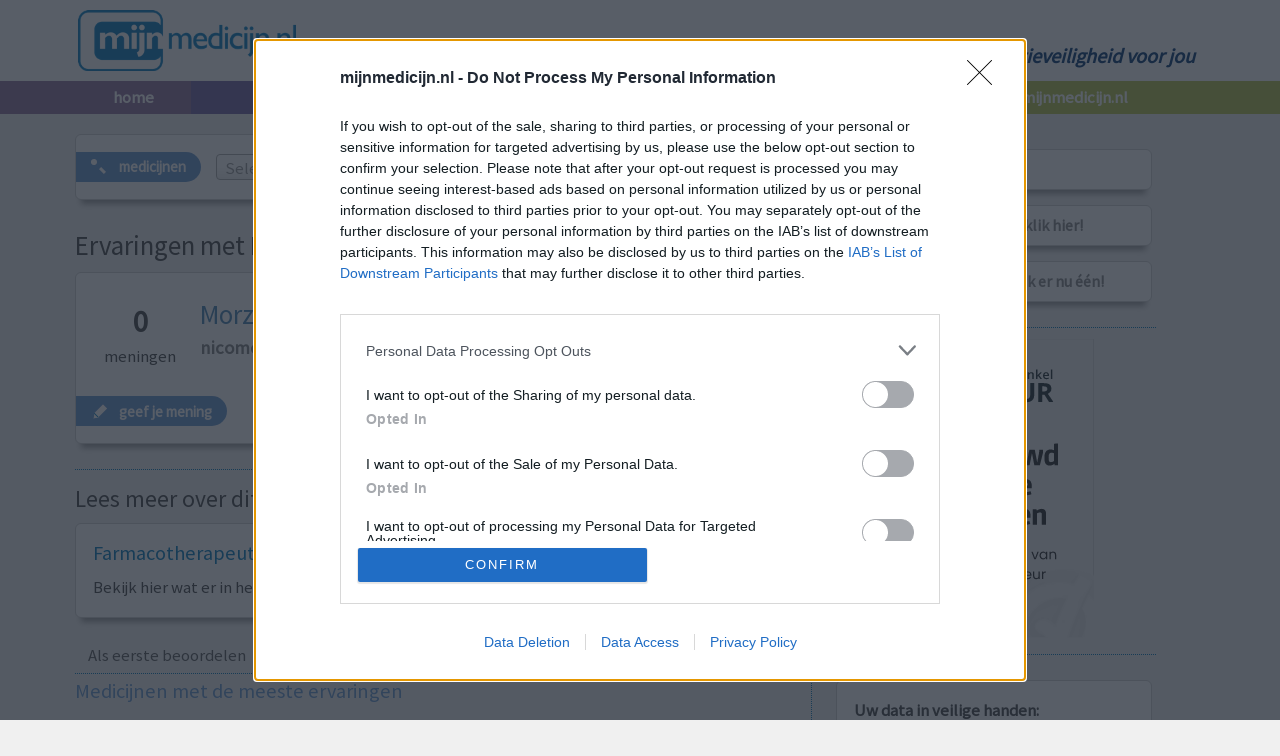

--- FILE ---
content_type: text/html; charset=utf-8
request_url: https://www.mijnmedicijn.nl/pijn-morfine-achtigen/morzet/pijn-algemeen
body_size: 17772
content:
<!DOCTYPE html>


<html lang="nl">
<head>
    <meta charset="utf-8" />
    <title>Morzet bij pijn (algemeen) | Ervaringen en bijwerkingen</title>
    <meta name="viewport" content="width=device-width, initial-scale=1">
        <meta name="description" content="Morzet: nog geen ervaringen" />

    
        <meta name="robots" content="noindex, follow" />

    <link rel="icon" href="/favicon.png" type="image/png" />
    <link rel="apple-touch-icon-precomposed" href="/Images/apple-touch-icon-precomposed.nl.png" />


    <meta property="og:title" content="Morzet bij pijn (algemeen) | Ervaringen en bijwerkingen" />
    <meta property="og:type" content="website" />
    <meta property="og:url" content="https://www.mijnmedicijn.nl/pijn-morfine-achtigen/morzet/pijn-algemeen" />
        <meta property="og:description" content="Morzet: nog geen ervaringen" />
    <meta property="og:locale" content="nl_NL" />





<input id="loadGoogleAds" value="true" style="display:none" />

<!-- InMobi Choice. Consent Manager Tag v3.0 (for TCF 2.2) -->
<script type="text/javascript" async=true>
    // pause ad loading
    (adsbygoogle = window.adsbygoogle || []).pauseAdRequests = 1;

    (function () {
        var host = window.location.hostname;
        // hardcoded hack to enable testing in DEV
        if (host === 'localhost') {
            host = 'www.mijnmedicijn.nl';
        }
        var element = document.createElement('script');
        var firstScript = document.getElementsByTagName('script')[0];
        var url = 'https://cmp.inmobi.com'
            .concat('/choice/', 'sntAA7unxy2cy', '/', host, '/choice.js?tag_version=V3');
        var uspTries = 0;
        var uspTriesLimit = 3;
        element.async = true;
        element.type = 'text/javascript';
        element.src = url;

        firstScript.parentNode.insertBefore(element, firstScript);

        function makeStub() {
            var TCF_LOCATOR_NAME = '__tcfapiLocator';
            var queue = [];
            var win = window;
            var cmpFrame;

            function addFrame() {
                var doc = win.document;
                var otherCMP = !!(win.frames[TCF_LOCATOR_NAME]);

                if (!otherCMP) {
                    if (doc.body) {
                        var iframe = doc.createElement('iframe');

                        iframe.style.cssText = 'display:none';
                        iframe.name = TCF_LOCATOR_NAME;
                        doc.body.appendChild(iframe);
                    } else {
                        setTimeout(addFrame, 5);
                    }
                }
                return !otherCMP;
            }

            function tcfAPIHandler() {
                var gdprApplies;
                var args = arguments;

                if (!args.length) {
                    return queue;
                } else if (args[0] === 'setGdprApplies') {
                    if (
                        args.length > 3 &&
                        args[2] === 2 &&
                        typeof args[3] === 'boolean'
                    ) {
                        gdprApplies = args[3];
                        if (typeof args[2] === 'function') {
                            args[2]('set', true);
                        }
                    }
                } else if (args[0] === 'ping') {
                    var retr = {
                        gdprApplies: gdprApplies,
                        cmpLoaded: false,
                        cmpStatus: 'stub'
                    };

                    if (typeof args[2] === 'function') {
                        args[2](retr);
                    }
                } else {
                    if (args[0] === 'init' && typeof args[3] === 'object') {
                        args[3] = Object.assign(args[3], { tag_version: 'V3' });
                    }
                    queue.push(args);
                }
            }

            function postMessageEventHandler(event) {
                var msgIsString = typeof event.data === 'string';
                var json = {};

                try {
                    if (msgIsString) {
                        json = JSON.parse(event.data);
                    } else {
                        json = event.data;
                    }
                } catch (ignore) { }

                var payload = json.__tcfapiCall;

                if (payload) {
                    window.__tcfapi(
                        payload.command,
                        payload.version,
                        function (retValue, success) {
                            var returnMsg = {
                                __tcfapiReturn: {
                                    returnValue: retValue,
                                    success: success,
                                    callId: payload.callId
                                }
                            };
                            if (msgIsString) {
                                returnMsg = JSON.stringify(returnMsg);
                            }
                            if (event && event.source && event.source.postMessage) {
                                event.source.postMessage(returnMsg, '*');
                            }
                        },
                        payload.parameter
                    );
                }
            }

            while (win) {
                try {
                    if (win.frames[TCF_LOCATOR_NAME]) {
                        cmpFrame = win;
                        break;
                    }
                } catch (ignore) { }

                if (win === window.top) {
                    break;
                }
                win = win.parent;
            }
            if (!cmpFrame) {
                addFrame();
                win.__tcfapi = tcfAPIHandler;
                win.addEventListener('message', postMessageEventHandler, false);
            }
        };

        makeStub();

        function makeGppStub() {
            const CMP_ID = 10;
            const SUPPORTED_APIS = [
                '2:tcfeuv2',
                '6:uspv1',
                '7:usnatv1',
                '8:usca',
                '9:usvav1',
                '10:uscov1',
                '11:usutv1',
                '12:usctv1'
            ];

            window.__gpp_addFrame = function (n) {
                if (!window.frames[n]) {
                    if (document.body) {
                        var i = document.createElement("iframe");
                        i.style.cssText = "display:none";
                        i.name = n;
                        document.body.appendChild(i);
                    } else {
                        window.setTimeout(window.__gpp_addFrame, 10, n);
                    }
                }
            };
            window.__gpp_stub = function () {
                var b = arguments;
                __gpp.queue = __gpp.queue || [];
                __gpp.events = __gpp.events || [];

                if (!b.length || (b.length == 1 && b[0] == "queue")) {
                    return __gpp.queue;
                }

                if (b.length == 1 && b[0] == "events") {
                    return __gpp.events;
                }

                var cmd = b[0];
                var clb = b.length > 1 ? b[1] : null;
                var par = b.length > 2 ? b[2] : null;
                if (cmd === "ping") {
                    clb(
                        {
                            gppVersion: "1.1", // must be “Version.Subversion”, current: “1.1”
                            cmpStatus: "stub", // possible values: stub, loading, loaded, error
                            cmpDisplayStatus: "hidden", // possible values: hidden, visible, disabled
                            signalStatus: "not ready", // possible values: not ready, ready
                            supportedAPIs: SUPPORTED_APIS, // list of supported APIs
                            cmpId: CMP_ID, // IAB assigned CMP ID, may be 0 during stub/loading
                            sectionList: [],
                            applicableSections: [-1],
                            gppString: "",
                            parsedSections: {},
                        },
                        true
                    );
                } else if (cmd === "addEventListener") {
                    if (!("lastId" in __gpp)) {
                        __gpp.lastId = 0;
                    }
                    __gpp.lastId++;
                    var lnr = __gpp.lastId;
                    __gpp.events.push({
                        id: lnr,
                        callback: clb,
                        parameter: par,
                    });
                    clb(
                        {
                            eventName: "listenerRegistered",
                            listenerId: lnr, // Registered ID of the listener
                            data: true, // positive signal
                            pingData: {
                                gppVersion: "1.1", // must be “Version.Subversion”, current: “1.1”
                                cmpStatus: "stub", // possible values: stub, loading, loaded, error
                                cmpDisplayStatus: "hidden", // possible values: hidden, visible, disabled
                                signalStatus: "not ready", // possible values: not ready, ready
                                supportedAPIs: SUPPORTED_APIS, // list of supported APIs
                                cmpId: CMP_ID, // list of supported APIs
                                sectionList: [],
                                applicableSections: [-1],
                                gppString: "",
                                parsedSections: {},
                            },
                        },
                        true
                    );
                } else if (cmd === "removeEventListener") {
                    var success = false;
                    for (var i = 0; i < __gpp.events.length; i++) {
                        if (__gpp.events[i].id == par) {
                            __gpp.events.splice(i, 1);
                            success = true;
                            break;
                        }
                    }
                    clb(
                        {
                            eventName: "listenerRemoved",
                            listenerId: par, // Registered ID of the listener
                            data: success, // status info
                            pingData: {
                                gppVersion: "1.1", // must be “Version.Subversion”, current: “1.1”
                                cmpStatus: "stub", // possible values: stub, loading, loaded, error
                                cmpDisplayStatus: "hidden", // possible values: hidden, visible, disabled
                                signalStatus: "not ready", // possible values: not ready, ready
                                supportedAPIs: SUPPORTED_APIS, // list of supported APIs
                                cmpId: CMP_ID, // CMP ID
                                sectionList: [],
                                applicableSections: [-1],
                                gppString: "",
                                parsedSections: {},
                            },
                        },
                        true
                    );
                } else if (cmd === "hasSection") {
                    clb(false, true);
                } else if (cmd === "getSection" || cmd === "getField") {
                    clb(null, true);
                }
                //queue all other commands
                else {
                    __gpp.queue.push([].slice.apply(b));
                }
            };
            window.__gpp_msghandler = function (event) {
                var msgIsString = typeof event.data === "string";
                try {
                    var json = msgIsString ? JSON.parse(event.data) : event.data;
                } catch (e) {
                    var json = null;
                }
                if (typeof json === "object" && json !== null && "__gppCall" in json) {
                    var i = json.__gppCall;
                    window.__gpp(
                        i.command,
                        function (retValue, success) {
                            var returnMsg = {
                                __gppReturn: {
                                    returnValue: retValue,
                                    success: success,
                                    callId: i.callId,
                                },
                            };
                            event.source.postMessage(msgIsString ? JSON.stringify(returnMsg) : returnMsg, "*");
                        },
                        "parameter" in i ? i.parameter : null,
                        "version" in i ? i.version : "1.1"
                    );
                }
            };
            if (!("__gpp" in window) || typeof window.__gpp !== "function") {
                window.__gpp = window.__gpp_stub;
                window.addEventListener("message", window.__gpp_msghandler, false);
                window.__gpp_addFrame("__gppLocator");
            }
        };

        makeGppStub();

        var uspStubFunction = function () {
            var arg = arguments;
            if (typeof window.__uspapi !== uspStubFunction) {
                setTimeout(function () {
                    if (typeof window.__uspapi !== 'undefined') {
                        window.__uspapi.apply(window.__uspapi, arg);
                    }
                }, 500);
            }
        };

        var checkIfUspIsReady = function () {
            uspTries++;
            if (window.__uspapi === uspStubFunction && uspTries < uspTriesLimit) {
                console.warn('USP is not accessible');
            } else {
                clearInterval(uspInterval);
            }
        };

        if (typeof window.__uspapi === 'undefined') {
            window.__uspapi = uspStubFunction;
            var uspInterval = setInterval(checkIfUspIsReady, 6000);
        }
    })();

    // our own code from now on, do not overwrite, wait for consent before loading Google Ads

    // if applicable, resume ads loading after user grants consent
    // check if window.__tcfapi has been set
    var loadGoogleAds = document.getElementById("loadGoogleAds").value;
    if (typeof window.__tcfapi !== 'undefined' && loadGoogleAds == "true") {
        window.__tcfapi('addEventListener', 2, function (tcData, success) {
            if (success) {
                if (tcData.gdprApplies) {
                    if (tcData.eventStatus == 'useractioncomplete' || tcData.eventStatus == 'tcloaded') {
                        // purpose 1 refers to the storage and/or access of information on a device
                        var hasDeviceStorageAndAccessConsent = tcData.purpose.consents[1] || false;

                        // Google Requires Consent for Purpose 1
                        if (hasDeviceStorageAndAccessConsent) {
                            // check if the user gave Google Advertising Products consent (iab vendor 755)
                            var hasGoogleAdvertisingProductsConsent = tcData.vendor.consents[755] || false;

                            if (hasGoogleAdvertisingProductsConsent) {
                                // unpause ad loading
                                (adsbygoogle = window.adsbygoogle || []).pauseAdRequests = 0;
                                console.log('Google Ads authorized...');

                                // load google ads js library
                                var element = document.createElement('script');
                                var firstScript = document.getElementsByTagName('script')[0];
                                var url = "https://pagead2.googlesyndication.com/pagead/js/adsbygoogle.js";
                                element.async = true;
                                element.type = 'text/javascript';
                                element.src = url;
                                firstScript.parentNode.insertBefore(element, firstScript);

                                // activate our own adsense id
                                (adsbygoogle = window.adsbygoogle || []).push({
                                    google_ad_client: "ca-pub-3518937329570939",
                                    enable_page_level_ads: true
                                });
                                console.log('Google Ads loaded...');
                            }
                        }
                    }
                }
            }
        });
    };
</script>
<!-- End InMobi Choice. Consent Manager Tag v3.0 (for TCF 2.2) -->


    <link rel="preconnect" href="https://fonts.gstatic.com" crossorigin>
    <link rel="preload" href="https://fonts.googleapis.com/css2?family=Source+Sans+Pro&display=swap" as="style">
    <link rel="stylesheet" href="https://fonts.googleapis.com/css2?family=Source+Sans+Pro&display=swap">
    <link href="https://cdn.jsdelivr.net/npm/bootstrap@5.3.2/dist/css/bootstrap.min.css" rel="stylesheet" />

    <link href="https://cdnjs.cloudflare.com/ajax/libs/jqueryui/1.10.4/themes/pepper-grinder/jquery-ui.min.css" rel="stylesheet"/>

    <link href="/content/css?v=yvbot69LYQQZVs-seYpFf2wWNlLb6TYNTJ7iF8akklQ1" rel="stylesheet"/>


    

        <link rel="canonical" href="https://www.mijnmedicijn.nl/pijn-morfine-achtigen/morzet" />

    
        <meta name="twitter:card" content="summary_large_image" />
        <meta name="twitter:site" content="@mijnmedicijn" />

            <meta property="og:image" content="https://www.mijnmedicijn.nl/Images/share-nl.png" />
            <meta property="og:image:width" content="720" />
            <meta property="og:image:height" content="372" />


    

            <link href="https://www.googletagmanager.com" rel="preconnect" crossorigin>
            <link rel="dns-prefetch" href="https://www.googletagmanager.com">


<!-- Global site tag (gtag.js) - Google Analytics -->
<script async src="https://www.googletagmanager.com/gtag/js?id=G-7PD5THJ3VY"></script>
<script>
    window.dataLayer = window.dataLayer || [];
    function gtag() { dataLayer.push(arguments); }
    gtag('js', new Date());

    gtag('config', 'G-7PD5THJ3VY');

    // this is a meamedica.com function to help sending events to Google Analytics
    function recordOutboundLink(link, category, action) {
        try {
            gtag('event', action, { 'event_category': category });
        } catch (err) { }
    }
</script>


            <!--Start of Zendesk Chat Script-->
            <script type="text/javascript">
                window.$zopim || (function (d, s) {
                    var z = $zopim = function (c) { z._.push(c) }, $ = z.s =
                        d.createElement(s), e = d.getElementsByTagName(s)[0]; z.set = function (o) {
                            z.set.
                                _.push(o)
                        }; z._ = []; z.set._ = []; $.async = !0; $.setAttribute("charset", "utf-8");
                    $.src = "https://v2.zopim.com/?40IKeOXHoj5DfpNYU0svLM8fLuB0E23b"; z.t = +new Date; $.
                        type = "text/javascript"; e.parentNode.insertBefore($, e)
                })(document, "script");
            </script>
            <!--End of Zendesk Chat Script-->
        <script type="text/javascript">
            $zopim(function () {
                $zopim.livechat.hideAll();
                $zopim.livechat.badge.hide();
                $zopim.livechat.button.show();
                $zopim.livechat.setLanguage("nl");
                $zopim.livechat.concierge.setName("Live Chat");

                $(".show-chat-window").click(function () {
                    $zopim.livechat.window.show();
                });

                $zopim.livechat.window.onHide(
                    function () {
                        $zopim.livechat.hideAll();
                        $zopim.livechat.badge.hide();
                        $zopim.livechat.button.show();
                    }
                );
            });
        </script>

</head>
<!--[if (gt IE 9) ]> <body class="modern">       <![endif]-->
<!--[if !(IE)]><!-->
<body>
    <!--<![endif]-->
    <header>
        
        <div class="content-wrapper">
            <div style="width: 100%;display: table;">
                <div style="display: table-cell;">
                    <a href="/">
                        <img src="https://www.mijnmedicijn.nl/Images/logo_mm_nl.png" width="334" height="93" alt="Medicatieveiligheid voor jou" title="Medicatieveiligheid voor jou" class="header-image" style="width: 13em" />
                    </a>
                </div>
                <div style="display: table-cell; vertical-align:bottom">
                    <p class="sub-title">Medicatieveiligheid voor jou</p>
                </div>
            </div>
            <div class="clear-fix"></div>
        </div>
    </header>
    <nav>
        <ul id="menu">
            <li class="home"><a href="/">home</a></li>
            <li class="geef-mening"><a href="/geef-beoordeling">geef je mening</a></li>
            <li class="ervaringen"><a href="/ervaring-medicijn">medicijnen</a></li>
            <li class="categorie"><a href="/ziekte">ziekte</a></li>
                <li class="expert-mening"><a href="/dna/genetische-testen">dna testen</a></li>
            <li class="dossiers"><a href="/over-mijnmedicijn">over mijnmedicijn.nl</a></li>
        </ul>
    </nav>

    <div id="body">
        <div class="content-wrapper">
            <div id="main-content">
                


<div class="vote rounded btn-left" style="display:flex">
    <div class="badge ervaringen" style="margin-right:1em">
        <span class="css-icon search">medicijnen</span>
    </div>
    <div style="flex: 1 1 75%; align-self:center">
<form action="/Review" method="post"><input name="__RequestVerificationToken" type="hidden" value="OWTsC9VR-vQkrjGZVIsvwUb_gWIchb93cfxicCF7BVl-vmnffvuTBist69DNfwOWq9NMg3hypym42poevSW_VTrtaVQ1" />            <input id="medicineAutoCompleteList" name="medicineAutoCompleteList" placeholder="Selecteer een ander medicijn..." />
</form>    </div>
</div>

        <section class="ad-section" style="margin-top: 30px;">
                <div class="advertisement">

                            <!-- NL MedPages BTF LB -->
                            <ins class="adsbygoogle"
                                 style="display:block"
                                 data-ad-client="ca-pub-3518937329570939"
                                 data-ad-slot="8964417260"
                                 data-ad-format="auto"></ins>
                            <script>
                                (adsbygoogle = window.adsbygoogle || []).push({});
                            </script>

                </div>

        </section>






<input id="ConditionNameFilter" name="ConditionNameFilter" type="hidden" value="pijn-algemeen" />
<input data-val="true" data-val-number="The field SortOrder must be a number." data-val-required="The SortOrder field is required." id="SortOrder" name="SortOrder" type="hidden" value="0" />

<hgroup class="title">
    <h1>Ervaringen met Morzet</h1>
</hgroup>

<div class="medPageHeader">
    <div id="med-header" class="vote rounded btn-left">
        <div class="contents" style="margin-bottom:1em">
            <div id="num-of-reviews">
                <span style="font-size:1.8em; font-weight: bold">0</span><br />
                meningen
            </div>


            <div id="medicine-name">
                <h1 title="">Morzet</h1>
                <p>nicomorfine</p>
            </div>

            <div id="buttons-area">
                <a class="social-share" href="https://twitter.com/intent/tweet?text=Morzet - Ervaringen en bijwerkingen&url=https%3A%2F%2Fwww.mijnmedicijn.nl%2Fpijn-morfine-achtigen%2Fmorzet%2Fpijn-algemeen" target="_blank" rel="noopener"><img src="/Images/Icons_Twitter.png" width="28" height="28" alt="Deel op Twitter!" title="Deel op Twitter!" /></a>
                <a class="social-share" href="https://www.facebook.com/sharer/sharer.php?u=https%3A%2F%2Fwww.mijnmedicijn.nl%2Fpijn-morfine-achtigen%2Fmorzet%2Fpijn-algemeen" target="_blank" rel="noopener"><img src="/Images/Icons_Facebook.png" width="28" height="28" alt="Deel op Facebook!" title="Deel op Facebook!" /></a>
            </div>


        </div>
        <div style="display:flex">
            <div id="/geef-beoordeling/morzet" class="badge ervaringen js-btn" title="Geef je mening">
                <span class="css-icon edit">geef je mening</span>
            </div>
            <div style="margin-left:auto; align-self:center">
                    <span>
                        Bij&nbsp;
                        <a href="/ziekte/pijn-algemeen" title="Pijn (algemeen)">Pijn (algemeen)</a><a class="clear-filter" href="/pijn-morfine-achtigen/morzet" title="Verwijder indicatie. Toon alle ervaringen voor alle indicaties...">X</a>
                    </span>
            </div>
        </div>
    </div>
</div>

    <div id="med-page-extra-info">
        <h2>Lees meer over dit medicijn</h2>

            <div class="vote rounded btn-right">
                <div style="display:flex">
                    <div>
                        <h3 style="margin-top:0">Farmacotherapeutisch Kompas</h3>
                        <p>Bekijk hier wat er in het naslagwerk van de arts staat</p>
                    </div>
                    <div style="margin-left:auto; align-self:center">
                        <div id="fk-image-btn" class="badge expert-mening" title="Farmacotherapeutisch Kompas" onclick="showFkFrame('N02AA04');">
                            <span class="css-icon search"><a style="padding:0; color:white">lees meer</a></span>
                        </div>
                    </div>
                </div>
                <div id="fk-info" style="display: none; padding-top:1em"></div>
            </div>
                    </div>

<div id="med-page-reviews">

        <div style="margin-left: 10px"><span class="js-link" id="/geef-beoordeling/morzet">Als eerste beoordelen</span></div>






</div>

<div class="split-line"></div>
<h3 class="ervaringen-text">Medicijnen met de meeste ervaringen</h3>
<table>
    <tr>
        <td><a href="/anticonceptie-overig/mirena">Mirena (2376)</a></td>
        <td> - </td>
        <td>Anticonceptie - overig</td>
    </tr>
    <tr>
        <td><a href="/depressie-antidepressiva-ssri/citalopram">Citalopram (1497)</a></td>
        <td> - </td>
        <td>Depressie - antidepressiva SSRI</td>
    </tr>
    <tr>
        <td><a href="/depressie-antidepressiva-ssri/paroxetine">Paroxetine (1265)</a></td>
        <td> - </td>
        <td>Depressie - antidepressiva SSRI</td>
    </tr>
    <tr>
        <td><a href="/depressie-antidepressiva-ssri/sertraline">Sertraline (1261)</a></td>
        <td> - </td>
        <td>Depressie - antidepressiva SSRI</td>
    </tr>
    <tr>
        <td><a href="/cholesterol/simvastatine">Simvastatine (1225)</a></td>
        <td> - </td>
        <td>Cholesterol</td>
    </tr>
    <tr>
        <td><a href="/verslavingsziekten/champix">Champix (1184)</a></td>
        <td> - </td>
        <td>Verslavingsziekten</td>
    </tr>
    <tr>
        <td><a href="/depressie-antidepressiva-overig/venlafaxine">Venlafaxine (996)</a></td>
        <td> - </td>
        <td>Depressie - antidepressiva overig</td>
    </tr>
    <tr>
        <td><a href="/pijn-morfine-achtigen/tramadol">Tramadol (935)</a></td>
        <td> - </td>
        <td>Pijn - morfine-achtigen</td>
    </tr>
    <tr>
        <td><a href="/schildklier-hypothyroidie-traagwerkend/thyrax-duotab">Thyrax Duotab (879)</a></td>
        <td> - </td>
        <td>Schildklier - hypothyroidie (traagwerkend)</td>
    </tr>
    <tr>
        <td><a href="/maagzuur-protonpompremmers/omeprazol">Omeprazol (845)</a></td>
        <td> - </td>
        <td>Maagzuur - protonpompremmers</td>
    </tr>
    <tr>
        <td><a href="/bloeddruk-betablokkers/metoprolol">Metoprolol (812)</a></td>
        <td> - </td>
        <td>Bloeddruk - betablokkers</td>
    </tr>
    <tr>
        <td><a href="/epilepsie/lyrica">Lyrica (794)</a></td>
        <td> - </td>
        <td>Epilepsie</td>
    </tr>
    <tr>
        <td><a href="/antibiotica-urineweginfectie/furabid">Furabid (722)</a></td>
        <td> - </td>
        <td>Antibiotica - urineweginfectie</td>
    </tr>
    <tr>
        <td><a href="/depressie-antidepressiva-overig/mirtazapine">Mirtazapine (722)</a></td>
        <td> - </td>
        <td>Depressie - antidepressiva overig</td>
    </tr>
    <tr>
        <td><a href="/depressie-antidepressiva-tca/amitriptyline">Amitriptyline (693)</a></td>
        <td> - </td>
        <td>Depressie - antidepressiva TCA</td>
    </tr>
    <tr>
        <td><a href="/depressie-antidepressiva-overig/efexor">Efexor (665)</a></td>
        <td> - </td>
        <td>Depressie - antidepressiva overig</td>
    </tr>
    <tr>
        <td><a href="/anticonceptie-eenfase/ethinylestradiol-levonorgestrel">Ethinylestradiol / Levonorgestrel (654)</a></td>
        <td> - </td>
        <td>Anticonceptie - eenfase</td>
    </tr>
    <tr>
        <td><a href="/psychose-schizofrenie-antipsychotica/seroquel">Seroquel (646)</a></td>
        <td> - </td>
        <td>Psychose / schizofrenie - antipsychotica</td>
    </tr>
    <tr>
        <td><a href="/antibiotica-penicillines-breedspectrum/amoxicilline">Amoxicilline (643)</a></td>
        <td> - </td>
        <td>Antibiotica - penicillines breedspectrum</td>
    </tr>
    <tr>
        <td><a href="/verslavingsziekten/wellbutrin-xr">Wellbutrin XR (640)</a></td>
        <td> - </td>
        <td>Verslavingsziekten</td>
    </tr>
    <tr>
        <td><a href="/depressie-antidepressiva-ssri/escitalopram">Escitalopram (623)</a></td>
        <td> - </td>
        <td>Depressie - antidepressiva SSRI</td>
    </tr>
    <tr>
        <td><a href="/diabetes-suikerziekte-orale-middelen/metformine">Metformine (616)</a></td>
        <td> - </td>
        <td>Diabetes (suikerziekte) - orale middelen</td>
    </tr>
    <tr>
        <td><a href="/anticonceptie-overig/implanon-hormoonimplantaat">Implanon (hormoonimplantaat) (583)</a></td>
        <td> - </td>
        <td>Anticonceptie - overig</td>
    </tr>
    <tr>
        <td><a href="/depressie-antidepressiva-ssri/lexapro">Lexapro (509)</a></td>
        <td> - </td>
        <td>Depressie - antidepressiva SSRI</td>
    </tr>
    <tr>
        <td><a href="/adhd-psychostimulantia/concerta">Concerta (498)</a></td>
        <td> - </td>
        <td>ADHD - psychostimulantia</td>
    </tr>
    <tr>
        <td><a href="/bloeddruk-calciumantagonisten/amlodipine">Amlodipine (485)</a></td>
        <td> - </td>
        <td>Bloeddruk - calciumantagonisten</td>
    </tr>
    <tr>
        <td><a href="/antibiotica-penicillines-breedspectrum/amoxicilline-clavulaanzuur">Amoxicilline / Clavulaanzuur (481)</a></td>
        <td> - </td>
        <td>Antibiotica - penicillines breedspectrum</td>
    </tr>
    <tr>
        <td><a href="/acne/roaccutane">Roaccutane (478)</a></td>
        <td> - </td>
        <td>Acne</td>
    </tr>
    <tr>
        <td><a href="/adhd-psychostimulantia/dexamfetamine">Dexamfetamine (444)</a></td>
        <td> - </td>
        <td>ADHD - psychostimulantia</td>
    </tr>
    <tr>
        <td><a href="/schildklier-hypothyroidie-traagwerkend/euthyrox">Euthyrox (435)</a></td>
        <td> - </td>
        <td>Schildklier - hypothyroidie (traagwerkend)</td>
    </tr>
</table>



<br />





            </div>

            <div id="sidebar">

                <section id="login" class="submenu">

    <div class="vote rounded btn-left" style="display:flex;padding: 6px 0px 6px 0px;margin-bottom:0">
        <div class="badge categorie" style="padding-top: 2px;padding-bottom: 4px;">
            <span><b>mijn account</b></span>
        </div>
        &nbsp;&nbsp;&nbsp;
        <a href="#" id="partial_login_btn" class="action">inloggen</a>
    </div>
    <div id="login-content" style="display: none; padding-left:20px; padding-top:0.5em">
<form action="/Account/Login?returnUrl=%2Fpijn-morfine-achtigen%2Fmorzet%2Fpijn-algemeen" method="post"><input name="__RequestVerificationToken" type="hidden" value="tDDaHcSI4rnFjHENHf13mWsVZACDyEHqLv-1t7SpAQVjrZKLsTVXd5cJjOXEXPtK_VEfl_A0depk-RLXK3nao6S-DwY1" />            <fieldset style="padding: 0px">
                <legend>Account Information</legend>
                <fieldset id="inputs" style="padding-bottom:0">
                    <input type="text" size="30" data-val="true" data-val-required="Zonder gebruikersnaam kunt u niet inloggen." id="UserName" name="UserName" placeholder="Gebruikersnaam of e-mail adres" aria-label="Gebruikersnaam of e-mail adres">
                    <input type="password" size="30" data-val="true" data-val-required="Wachtwoord is verplicht." id="Password" name="Password" placeholder="Wachtwoord" aria-label="Wachtwoord">
                </fieldset>
                <fieldset id="actions">
                    <div>
                        <input type="submit" value="login" />
                        <div class="clear-fix"></div>
                    </div>
                    <div class="clear-fix"></div>
                </fieldset>
            </fieldset>
</form>    </div>
    <div class="vote rounded btn-left" style="display:flex;padding: 6px 0px 6px 0px; margin-bottom:0">
        <div class="badge ervaringen" style="padding-top: 2px;padding-bottom: 4px;">
            <span><b>wachtwoord vergeten?</b></span>
        </div>
        &nbsp;&nbsp;&nbsp;
        <a href="https://www.mijnmedicijn.nl/reset-paswoord" style="text-decoration:none">
            klik hier!
        </a>
    </div>
    <div class="vote rounded btn-left" style="display:flex;padding: 6px 0px 6px 0px;">
        <div class="badge ervaringen" style="padding-top: 2px;padding-bottom: 4px;">
            <span><b>nog geen account?</b></span>
        </div>
        &nbsp;&nbsp;&nbsp;
        <a href="https://www.mijnmedicijn.nl/registreren" style="text-decoration:none">
            maak er nu &#233;&#233;n!
        </a>
    </div>
    <!--[if IE 8]>
    <div style="margin-left: 10px; margin-top: 10px; font-size: 12px; color: #898989;border: 2px rgb(225, 18, 18) solid;padding: 5px 5px 5px 12px;margin-right: 10px;">
        <img src="/Images/ie11.png" width="48" height="48" style="float: left; margin-right: 5px; margin-top: 6px; margin-left: -7px" />
        <b>Onze website werkt niet optimaal in deze verouderde webbrowser IE8.</b>
        <br/>Voor een goede werking dient u uw browser te upgraden:
        <a href="http://windows.microsoft.com/en-us/internet-explorer/ie-11-worldwide-languages" target="_blank" onclick="recordOutboundLink(this, 'Outbound Links', 'internet-explorer-11');">IE11</a> |
        <a href="http://www.microsoft.com/en-us/download/internet-explorer-10-details.aspx" target="_blank" onclick="recordOutboundLink(this, 'Outbound Links', 'internet-explorer-10');">IE10</a> |
        <a href="http://www.microsoft.com/en-us/download/internet-explorer-9-details.aspx" target="_blank" onclick="recordOutboundLink(this, 'Outbound Links', 'internet-explorer-9');">IE9</a>
    </div>
    <![endif]-->

                </section>



                    <section>
                        <div style="text-align:center">
                            <a href="https://www.webwinkelkeur.nl/webshop/Mijnmedicijn-nl_1218581" class="webwinkelkeurPopup" title="Webshop Trustmark and customer reviews" target="_blank"><img src="https://dashboard.webwinkelkeur.nl/banners/6/1218581/1699359842.svg" width="200" height="300" alt="Webshop Trustmark and customer reviews" /></a>
                        </div>
                    </section>
                    <section>
                        <div class="vote rounded">
                            <p style="font-weight: bold;margin-bottom:1em">Uw data in veilige handen:</p>
                            <p style="margin-bottom:1em"><img src="https://cdn-meamedica-ashgewckheewfqcp.z01.azurefd.net/images/approve.gif" width="18" height="18" style="margin-right: 0.5em; vertical-align: middle;" /><span style="vertical-align: middle;">GDPR / AVG</span></p>
                            <p style="margin-bottom:1em">
                                <img src="https://cdn-meamedica-ashgewckheewfqcp.z01.azurefd.net/images/approve.gif" width="18" height="18" style="margin-right: 0.5em; vertical-align: middle;" />
                                <span style="margin-right: 1em; vertical-align: middle;">ISO 27001</span>
                                <a href="https://cdn-meamedica-ashgewckheewfqcp.z01.azurefd.net/docs/ISO27001-certificaat-ISC211.pdf" target="_blank" style="padding:0">
                                    <img class="tooltip-bottom tooltip-icon" src="https://cdn-meamedica-ashgewckheewfqcp.z01.azurefd.net/images/BSI-Mark-ISO27001-Black.png" width="200" height="93" style="width: 5em; height:auto" alt="ISO 27001" title="ISO 27001" />
                                </a>
                            </p>
                            <p style="margin-bottom:1em">
                                <img src="https://cdn-meamedica-ashgewckheewfqcp.z01.azurefd.net/images/approve.gif" width="18" height="18" style="vertical-align: middle; margin-right: 0.5em" />
                                <span style="margin-right: 1.3em; vertical-align: middle;">NEN7510</span>
                                <a href="https://cdn-meamedica-ashgewckheewfqcp.z01.azurefd.net/docs/NEN_7510-040_IPS.pdf" target="_blank" style="padding:0">
                                    <img class="tooltip-bottom tooltip-icon" src="https://cdn-meamedica-ashgewckheewfqcp.z01.azurefd.net/images/BSI-Mark-NEN-7510-black.jpg" width="170" height="100" style="width: 5em; height: auto" alt="NEN 7510" title="NEN 7510" />
                                </a>
                            </p>
                            <p style="margin-bottom:1em"><img src="https://cdn-meamedica-ashgewckheewfqcp.z01.azurefd.net/images/approve.gif" width="18" height="18" style="vertical-align: middle; margin-right: 0.5em" /><span style="vertical-align: middle;">BIG register zorgverlener</span></p>
                            <p style="margin-bottom:0.5em"><img src="https://cdn-meamedica-ashgewckheewfqcp.z01.azurefd.net/images/approve.gif" width="18" height="18" style="vertical-align: middle; margin-right: 0.5em" /><span style="vertical-align: middle;">Website certificaat:</span></p>
                            <div>
                                <p class="site-title" style="text-align: center;">
                                    <a href="https://www.ssllabs.com/ssltest/analyze.html?d=www.mijnmedicijn.nl&clearCache=on" target="_blank" rel="noopener"><img src="https://cdn-meamedica-ashgewckheewfqcp.z01.azurefd.net/images/qualys-ssl-rating.png" width="407" height="145" alt="Qualys SSL rating" title="Qualys SSL rating" class="tooltip-bottom tooltip-icon" style="width: 40%; height:auto" /></a>
                                </p>
                            </div>
                        </div>
                    </section>
                    <section>
                        <div style="text-align:center">
                            <p style="font-size: 1.1em; font-weight: bold;margin-bottom:0.5em">Neem uw medische data met u mee!</p>
                            <div>
                                <a href="https://apps.apple.com/nl/app/mijnmedicijn-nl/id1459938745" target="_blank" rel="noopener" onclick="recordOutboundLink(this, 'App Buttons', 'AppStore');"><img width="200" height="67" style="height:2.5em; width:auto; margin-right:0.5em" alt="App Store Badge" src="/Images/app-store-badge.png" /></a>
                            </div>
                        </div>
                    </section>

                

        <section class="ad-section" style="">

                <div class="advertisement" style="margin:0 auto;width: 87%">
                            <!-- NL Home ATF LS right -->
                            <ins class="adsbygoogle"
                                 style="display:block"
                                 data-ad-client="ca-pub-3518937329570939"
                                 data-ad-slot="2756007265"
                                 data-ad-format="auto"></ins>
                            <script>
                                (adsbygoogle = window.adsbygoogle || []).push({});
                            </script>


                </div>
        </section>





                    <section>
                        <div id="social-buttons">
                            <p>Volg ons op...</p>
                                    <a href="https://x.com/mijnmedicijn" target="_blank" rel="noopener noreferrer"><img class="lozad" data-src="/Images/Icons_Twitter.png" width="30" height="30" alt="Volg ons op Twitter!" title="Volg ons op Twitter!" /></a>
                                    <a href="https://www.facebook.com/mijnmedicijn" target="_blank" rel="noopener noreferrer"><img class="lozad" data-src="/Images/Icons_Facebook.png" width="30" height="30" alt="Volg ons op Facebook!" title="Volg ons op Facebook!" /></a>
                                    <a href="https://www.instagram.com/mijnmedicijn" target="_blank" rel="noopener noreferrer"><img class="lozad" data-src="/Images/Icons_Instagram.png" width="30" height="30" alt="Volg ons op Instagram!" title="Volg ons op Instagram!" /></a>
                                <a href=https://www.youtube.com/@meamedica target="_blank" rel="noopener noreferrer"><img class="lozad" data-src="/Images/Icons_Youtube.png" width="30" height="30" alt="Volg ons op Youtube!" title="Volg ons op Youtube!" /></a>

                        </div>
                    </section>

                



    <section>
        <a href="/medcheckwidget" style="text-decoration: none;padding:0">
            <div class="vote rounded" style="text-align: center; border-color:#0079BC; background-color: #58b7dd;">
                <h3 style="color: white; margin-bottom: 10px;">MedicatieCombinatieCheck</h3>
                <p style="color:white">Controleer nu zelf de combinatie van <br>uw medicijnen op interacties, snel en eenvoudig.</p>
            </div>
        </a>
            
    </section>


                
    <section>

        <div style="margin-left: 10px"><h3>Goed om te weten:</h3>
<p>Wij geven geen persoonlijke gegevens (met medicijngebruik) door
aan derden. Klik <a href="/privacy">hier</a> voor meer informatie.</p></div>
    </section>


                <section id="pills" style="text-align: center">
                    <div class="vote rounded">
                        <img class="lozad" data-src="/Images/pills.png" alt="meamedica" width="300" height="178" />
                    </div>
                </section>



    <section>
        <div id="pregnancy" style="margin-left: 10px; display:table">
            <div>
                <span style="float:left"><img class="lozad" data-src="/Images/zwanger.png" width="48" height="41" title="Zwangerschap" alt="Zwangerschap" style="margin: 0 15px" /></span>
                <span>
                    <a href="/zwangerschap">Kijk hier voor informatie over zwangerschap.</a>
                </span>
            </div>
        </div>
    </section>


<section>
    <div id="exp-are-personal" style="margin-left: 10px">
        <h3>LET OP!</h3>
        Ervaringen zijn persoonlijk en de werking van medicijnen verschilt per persoon. Raadpleeg altijd uw arts en/of apotheker voor passend advies.
        <br />
        Zie ook bij «<a href="/faq">veelgestelde vragen</a>» het doel van <b>mijnmedicijn.nl</b>.
    </div>
</section>

            </div>
            <div class="clear-fix"></div>
        </div>
    </div>

<footer id="footer">

        <div class="samenwerking">
            <p>Samenwerkingen</p>
            <a href="https://www.farmacotherapeutischkompas.nl/" target="_blank" rel="noopener" onclick="recordOutboundLink(this, 'Outbound Links', 'fk.nl');">
                <img class="lozad" data-src="/Images/logo-fk-big.jpg" width="50" height="50" alt="FK" title="FK" />
            </a>
            <a href="https://www.cerner.com/" target="_blank" rel="noopener" onclick="recordOutboundLink(this, 'Outbound Links', 'cerner.com');">
                <img class="lozad" data-src="/Images/logo-cerner.png" width="194" height="48" alt="Cerner" title="Cerner" />
            </a>
            <a href="https://www.acta.nl/nl/" target="_blank" rel="noopener" onclick="recordOutboundLink(this, 'Outbound Links', 'acta.nl');">
                <img class="lozad" data-src="/Images/logo-acta.png" width="137" height="42" alt="ACTA" title="ACTA" />
            </a>
            <a href="https://www.knmt.nl/" target="_blank" rel="noopener" onclick="recordOutboundLink(this, 'Outbound Links', 'knmt.nl');">
                <img class="lozad" data-src="/Images/logo-knmt.png" width="188" height="44" alt="KNMT" title="KNMT" />
            </a>
            <a href="https://www.zorgkaartnederland.nl" target="_blank" rel="noopener" onclick="recordOutboundLink(this, 'Outbound Links', 'zorgkaartnederland.nl');">
                <img class="lozad" data-src="/Images/logo-zorgkaart.gif" width="135" height="54" alt="ZorgkaartNederland" title="ZorgkaartNederland" />
            </a>
        </div>

    <div class="footer-columns links-list">
        <div class="column">
            <h3>medicijnen</h3>
            <ul>
                    <li><a href="/anticonceptie-overig/mirena">Mirena</a></li>
                    <li><a href="/cholesterol/simvastatine">Simvastatine</a></li>
                    <li><a href="/verslavingsziekten/champix">Champix</a></li>
                    <li><a href="/depressie-antidepressiva-ssri/paroxetine">Paroxetine</a></li>
                    <li><a href="/depressie-antidepressiva-ssri/citalopram">Citalopram</a></li>
                    <li><a href="/schildklier-hypothyroidie-traagwerkend/thyrax-duotab">Thyrax Duotab</a></li>
                    <li><a href="/pijn-morfine-achtigen/tramadol">Tramadol</a></li>
                    <li><a href="/depressie-antidepressiva-ssri/sertraline">Sertraline</a></li>
                    <li><a href="/depressie-antidepressiva-overig/venlafaxine">Venlafaxine</a></li>
                    <li><a href="/maagzuur-protonpompremmers/omeprazol">Omeprazol</a></li>
                    <li><a href="/epilepsie/lyrica">Lyrica</a></li>
                    <li><a href="/bloeddruk-betablokkers/metoprolol">Metoprolol</a></li>
                    <li><a href="/depressie-antidepressiva-overig/efexor">Efexor</a></li>
                    <li><a href="/diabetes-suikerziekte-orale-middelen/metformine">Metformine</a></li>
                    <li><a href="/depressie-antidepressiva-tca/amitriptyline">Amitriptyline</a></li>
                    <li><a href="/psychose-schizofrenie-antipsychotica/seroquel">Seroquel</a></li>
                    <li><a href="/anticonceptie-eenfase/ethinylestradiol-levonorgestrel">Ethinylestradiol / Levonorgestrel</a></li>
                    <li><a href="/depressie-antidepressiva-ssri/lexapro">Lexapro</a></li>
                    <li><a href="/antibiotica-penicillines-breedspectrum/amoxicilline">Amoxicilline</a></li>
                    <li><a href="/depressie-antidepressiva-overig/mirtazapine">Mirtazapine</a></li>
                <li class="show-all"><a href="/ervaring-medicijn">Toon alle...</a></li>
            </ul>
        </div>
        <div class="column">
            <h3>medicijn-ziekte</h3>
            <ul>
                    <li><a href="/ziekte/anticonceptie-zwangerschapspreventie" title="Anticonceptie / zwangerschapspreventie">Anticonceptie / zwangerschapspr...</a></li>
                    <li><a href="/ziekte/depressie" title="Depressie">Depressie</a></li>
                    <li><a href="/ziekte/angst-en-paniekstoornis" title="Angst &amp; paniekstoornis">Angst & paniekstoornis</a></li>
                    <li><a href="/ziekte/hoge-bloeddruk" title="Hoge bloeddruk">Hoge bloeddruk</a></li>
                    <li><a href="/ziekte/blaasontsteking" title="Blaasontsteking">Blaasontsteking</a></li>
                    <li><a href="/ziekte/acne-puistjes" title="Acne/puistjes">Acne/puistjes</a></li>
                    <li><a href="/ziekte/hoog-cholesterol" title="Hoog cholesterol">Hoog cholesterol</a></li>
                    <li><a href="/ziekte/migraine" title="Migraine">Migraine</a></li>
                    <li><a href="/ziekte/slapeloosheid" title="Slapeloosheid">Slapeloosheid</a></li>
                    <li><a href="/ziekte/diabetes-type-2" title="Diabetes type 2">Diabetes type 2</a></li>
                <li class="show-all"><a href="/ziekte">Toon alle...</a></li>
            </ul>
        </div>
        <div class="column">
            <h3>medicijn-categorie</h3>
            <ul>
                    <li><a href="/depressie-antidepressiva-ssri" title="Depressie - antidepressiva SSRI">Depressie - antidepressiva SSRI</a></li>
                    <li><a href="/anticonceptie-overig" title="Anticonceptie - overig">Anticonceptie - overig</a></li>
                    <li><a href="/cholesterol" title="Cholesterol">Cholesterol</a></li>
                    <li><a href="/depressie-antidepressiva-overig" title="Depressie - antidepressiva overig">Depressie - antidepressiva overig</a></li>
                    <li><a href="/epilepsie" title="Epilepsie">Epilepsie</a></li>
                    <li><a href="/psychose-schizofrenie-antipsychotica" title="Psychose / schizofrenie - antipsychotica">Psychose / schizofrenie - antip...</a></li>
                    <li><a href="/pijn-morfine-achtigen" title="Pijn - morfine-achtigen">Pijn - morfine-achtigen</a></li>
                    <li><a href="/pijn" title="Pijn">Pijn</a></li>
                    <li><a href="/verslavingsziekten" title="Verslavingsziekten">Verslavingsziekten</a></li>
                    <li><a href="/adhd-psychostimulantia" title="ADHD - psychostimulantia">ADHD - psychostimulantia</a></li>
                <li class="show-all"><a href="/ervaring-categorie">Toon alle...</a></li>
            </ul>
                <div class="tgBanner" style="padding: 1em 2em 0 0;"><a href="https://trustseals.trust-guard.com/security/www.mijnmedicijn.nl?id=143" target="_blank"><img alt="Trust Guard Security Scanned" class="tgfloat-inner" src="https://trustseals.trust-guard.com/security/seals/l78r61nkeyqn40xy4vqp5m2x-0k2v6mw7qxyo6ny83g1dloj5.svg" style="border: 0; " /></a></div>
        </div>
        <div class="column">
            <h3>mijnmedicijn</h3>
            <ul>
                    <li><a href="/expert">mening van expert</a></li>
                <li><a href="/onze-specialisten">onze specialisten</a></li>
                <li><a href="/faq">faq</a></li>
                <li>

<a href="//www.iubenda.com/privacy-policy/19181357" class="iubenda-nostyle no-brand iubenda-embed iub-legal-only" title="privacybeleid">privacybeleid</a>
<script type="text/javascript">
    (function (w, d) {
        var loader = function () {
            var tag = d.getElementsByTagName("script")[0];
            if (d.getElementById("iubenda-js")) { return; }
            var s = d.createElement("script");
            s.src = "//cdn.iubenda.com/iubenda.js";
            s.id = "iubenda-js";
            tag.parentNode.insertBefore(s, tag);
        }; if (w.addEventListener) { w.addEventListener("load", loader, false); } else if (w.attachEvent) { w.attachEvent("onload", loader); } else { w.onload = loader; }
    })(window, document);
</script>
</li>
                <li>

<a href="//www.iubenda.com/privacy-policy/19181357/cookie-policy" class="iubenda-nostyle no-brand iubenda-embed" title="cookiebeleid">cookiebeleid</a>
<script type="text/javascript">
    (function (w, d) {
        var loader = function () {
            var tag = d.getElementsByTagName("script")[0];
            if (d.getElementById("iubenda-js")) { return; }
            var s = d.createElement("script");
            s.src = "https://cdn.iubenda.com/iubenda.js";
            s.id = "iubenda-js";
            tag.parentNode.insertBefore(s, tag);
        }; if (w.addEventListener) { w.addEventListener("load", loader, false); } else if (w.attachEvent) { w.attachEvent("onload", loader); } else { w.onload = loader; }
    })(window, document);
</script>
</li>
                <li><a href="javascript:void(0);" onclick="window.__tcfapi('displayConsentUi', 2, function() {} );">cookie instellingen</a></li>
                <li><a href="/disclaimer">disclaimer</a></li>
                    <li><a href="https://cdn-meamedica-ashgewckheewfqcp.z01.azurefd.net/docs/Servicevoorwaarden DNA testen v3.pdf" target="_blank">algemene voorwaarden</a></li>
                    <li><a href="https://cdn-meamedica-ashgewckheewfqcp.z01.azurefd.net/docs/HerroepingsrechtKlachtenregeling_v1.pdf" target="_blank">herroepingsrecht</a></li>
                    <li><a href="https://cdn-meamedica-ashgewckheewfqcp.z01.azurefd.net/docs/HerroepingsrechtKlachtenregeling_v1.pdf" target="_blank">klachtenregeling</a></li>
                <li><a href="/links">links</a></li>
                <li><a href="/sitemap">sitemap</a></li>
                <li><a href="/contact">contact</a></li>
            </ul>
            <div style="padding: 1em 0; text-align:left">
                <a href="https://cdn-meamedica-ashgewckheewfqcp.z01.azurefd.net/docs/ISO27001-certificaat-ISC211.pdf" target="_blank" style="padding:0">
                    <img class="tooltip-bottom tooltip-icon lozad" data-src="/Images/BSI-Mark-ISO27001-Black.png" width="135" height="63" style="width:75%; height:auto" alt="ISO 27001" title="ISO 27001">
                </a>
            </div>
                <div style="padding: 1em 0; text-align:left">
                    <a href="https://cdn-meamedica-ashgewckheewfqcp.z01.azurefd.net/docs/NEN_7510-040_IPS.pdf" target="_blank" style="padding:0">
                        <img class="tooltip-bottom tooltip-icon lozad" data-src="/Images/BSI-Mark-NEN-7510-black.jpg" width="135" height="79" style="width: 75%; height: auto" alt="NEN 7510" title="NEN 7510">
                    </a>
                </div>
        </div>
        <div class="column">
            <h3>in de wereld</h3>
            <ul>
                <li>
                    <a href="https://www.mijnmedicijn.nl" title="Nederland" class="tooltip-bottom tooltip-icon">
                        <img class="flag lozad" data-src="/Images/flags/nl.png" alt="Flag NL" width="16" height="16" />Nederland
                    </a>
                </li>
                <li>
                    <a href="https://www.meamedica.fr" title="France" class="tooltip-bottom tooltip-icon">
                        <img class="flag lozad" data-src="/Images/flags/fr.png" alt="Flag FR" width="16" height="16" />France
                    </a>
                </li>
                <li>
                    <a href="https://www.meamedica.de" title="Deutschland" class="tooltip-bottom tooltip-icon">
                        <img class="flag lozad" data-src="/Images/flags/de.png" alt="Flag DE" width="16" height="16" />Deutschland
                    </a>
                </li>
                <li>
                    <a href="https://www.meamedica.it" title="Italia" class="tooltip-bottom tooltip-icon">
                        <img class="flag lozad" data-src="/Images/flags/it.png" alt="Flag IT" width="16" height="16" />Italia
                    </a>
                </li>
                <li>
                    <a href="https://www.meamedica.com/at/de/erfahrungen-aus-der-wirklichen-welt" target="_blank" rel="noopener" title="Österreich" class="tooltip-bottom tooltip-icon">
                        <img class="flag lozad" data-src="/Images/flags/at.png" alt="Flag AT" width="16" height="16" />Österreich
                    </a>
                </li>
                <li>
                    <a href="https://www.meamedica.com/ch/de/erfahrungen-aus-der-wirklichen-welt" target="_blank" rel="noopener" title="Schweiz" class="tooltip-bottom tooltip-icon">
                        <img class="flag lozad" data-src="/Images/flags/ch.png" alt="Flag CH" width="16" height="16" />Schweiz
                    </a>
                </li>
                <li>
                    <a href="https://www.mimedicamento.es" title="España" class="tooltip-bottom tooltip-icon">
                        <img class="flag lozad" data-src="/Images/flags/es.png" alt="Flag ES" width="16" height="16" />España
                    </a>
                </li>
                <li>
                    <a href="https://www.meamedica.be" title="België/Belgique" class="tooltip-bottom tooltip-icon">
                        <img class="flag lozad" data-src="/Images/flags/be.png" alt="Flag BE" width="16" height="16" />België/Belgique
                    </a>
                </li>
                <li>
                    <a href="https://www.meamedica.com/gb/en/real-world-experiences" target="_blank" rel="noopener" title="United Kingdom" class="tooltip-bottom tooltip-icon">
                        <img class="flag lozad" data-src="/Images/flags/gb.png" alt="Flag UK" width="16" height="16" />United Kingdom
                    </a>
                </li>
                <li>
                    <a href="https://www.meamedica.com/us/en/real-world-experiences" target="_blank" rel="noopener" title="United States" class="tooltip-bottom tooltip-icon">
                        <img class="flag lozad" data-src="/Images/flags/us.png" alt="Flag US" width="16" height="16" />United States
                    </a>
                </li>
                <li>
                    <a href="https://www.meamedica.com/br/pt/experiencias-vida-real" target="_blank" rel="noopener" title="Brasil" class="tooltip-bottom tooltip-icon">
                        <img class="flag lozad" data-src="/Images/flags/br.png" alt="Flag BR" width="16" height="16" />Brasil
                    </a>
                </li>
                <li>
                    <a href="https://www.meamedica.com/pt/pt/experiencias-vida-real" target="_blank" rel="noopener" title="Portugal" class="tooltip-bottom tooltip-icon">
                        <img class="flag lozad" data-src="/Images/flags/pt.png" alt="Flag PT" width="16" height="16" />Portugal
                    </a>
                </li>
            </ul>
        </div>
    </div>

    <div style="text-align:center;padding-top:6px;padding-bottom:6px;background-color: #f0f0f0;">
        <span style="font-size:14px">Copyright © 2008-2026 Insight Pharma Services BV. All rights reserved.</span>
        <br>
        <span style="font-size:13px">Some icons made by <a href="https://flat-icons.com/" title="Flat Icons" target="_blank" rel="noopener">Flat Icons</a> from <a href="https://www.flaticon.com/" target="_blank" rel="noopener" title="Flaticon">www.flaticon.com</a> and licensed as <a href="https://creativecommons.org/licenses/by/3.0/" target="_blank" rel="noopener" title="Creative Commons BY 3.0">CC 3.0 BY</a>.</span>
    </div>
</footer>


    <script src="https://cdnjs.cloudflare.com/ajax/libs/jquery/1.9.1/jquery.min.js" integrity="sha512-jGR1T3dQerLCSm/IGEGbndPwzszJBlKQ5Br9vuB0Pw2iyxOy+7AK+lJcCC8eaXyz/9du+bkCy4HXxByhxkHf+w==" crossorigin="anonymous"></script>

    <script src="https://cdnjs.cloudflare.com/ajax/libs/jquery-migrate/1.2.1/jquery-migrate.min.js" integrity="sha512-fDGBclS3HUysEBIKooKWFDEWWORoA20n60OwY7OSYgxGEew9s7NgDaPkj7gqQcVXnASPvZAiFW8DiytstdlGtQ==" crossorigin="anonymous"></script>

    <script src="/bundles/main?v=XyCTRMnRmi8dOcFAqLrfun1_J4xm3jxe_uIZML_VFSI1"></script>

    <script>
        document.addEventListener("DOMContentLoaded", function () {
            const banner = document.getElementById("free-report-banner");
            const closeBtn = document.getElementById("free-report-banner-close");

            if (!banner || !closeBtn) return;

            closeBtn.addEventListener("click", function () {
                banner.remove();
                document.cookie =
                    "free_additional_report_banner=1;path=/;max-age=2592000";
            });
        });
    </script>
    <script src="https://cdn.jsdelivr.net/npm/bootstrap@5.3.2/dist/js/bootstrap.bundle.min.js"></script>
    
    <script type="text/javascript">
        var locResources = new Map();
        locResources.set('autoCompleteMedicineNotFound', 'Medicijn niet gevonden');
        locResources.set('autoCompleteSearching', 'Zoeken..');
        locResources.set('autoCompleteTypeFirstCharacters', 'Typ eerste letters...');
    </script>

    <script src="/bundles/medicine?v=dDUxseRFlV2y9YO596-f6FX0x7BWeTdNpe9n1LJLcg81"></script>





    <noscript>
        Your browser does not support JavaScript! Without JavaScript you cannot
        get a reliable and functional website. We encourage you to turn your
        JavaScript setting on to benefit from an optimal browsing experience.
    </noscript>

</body>
</html>
